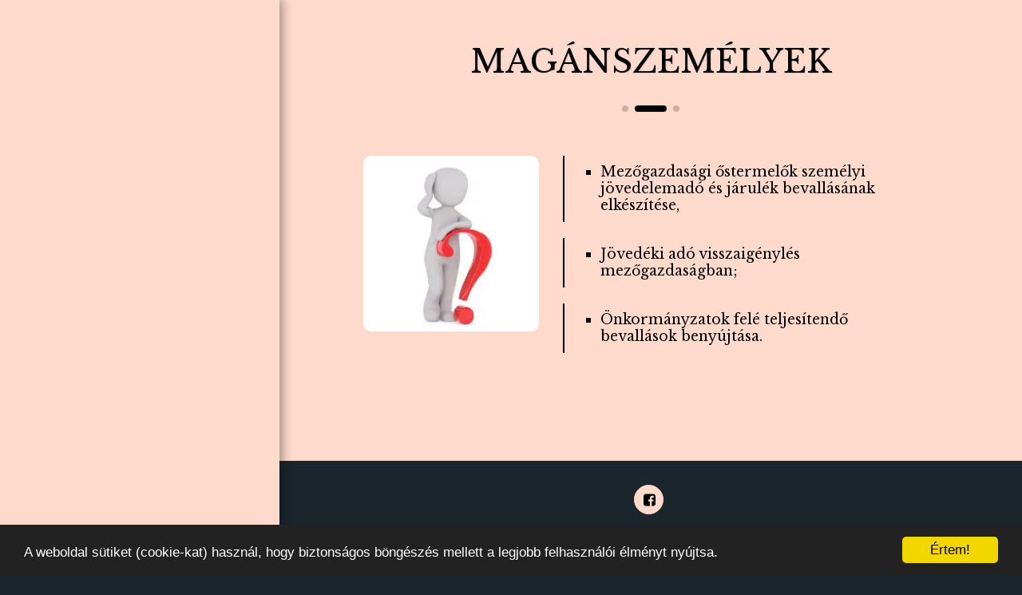

--- FILE ---
content_type: image/svg+xml
request_url: https://cdn-cms.f-static.net/ready_uploads/svg/scale5f22b342be983.svg
body_size: 318
content:
<svg xmlns="http://www.w3.org/2000/svg" viewBox="0 0 64 64" width="64" height="64"><g class="nc-icon-wrapper" stroke="none" fill="#111111"><path data-color="color-2" d="M46,58H18c-0.552,0-1,0.447-1,1s0.448,1,1,1h28c0.552,0,1-0.447,1-1S46.552,58,46,58z"></path> <path fill="#111111" d="M62.832,28.445L50.844,10.464c-0.068-0.108-0.159-0.204-0.27-0.282c0,0,0,0-0.001-0.001h0 c-0.01-0.007-0.02-0.014-0.03-0.021h0l0-0.001c-0.171-0.109-0.37-0.166-0.556-0.159H35.859C35.496,8.599,34.401,7.504,33,7.141V4 c0-0.553-0.448-1-1-1s-1,0.447-1,1v3.141C29.599,7.504,28.504,8.599,28.141,10H14.014c-0.202,0.001-0.384,0.049-0.555,0.159 c0,0-0.001,0.001-0.001,0.001h0c-0.01,0.007-0.02,0.014-0.03,0.021h0c0,0.001,0,0.001-0.001,0.001 c-0.111,0.078-0.201,0.174-0.27,0.282L1.168,28.445C1.059,28.609,1,28.803,1,29c0,4.437,4.132,11,13,11s13-6.563,13-11 c0-0.197-0.059-0.391-0.168-0.555L15.869,12h12.273c0.363,1.401,1.458,2.496,2.859,2.859V56h2V14.859 c1.401-0.363,2.496-1.458,2.859-2.859h12.273L37.168,28.445C37.059,28.609,37,28.803,37,29c0,4.437,4.132,11,13,11s13-6.563,13-11 C63,28.803,62.941,28.609,62.832,28.445z M24.131,28H3.869L14,12.803L24.131,28z M39.869,28L50,12.803L60.131,28H39.869z"></path></g></svg>